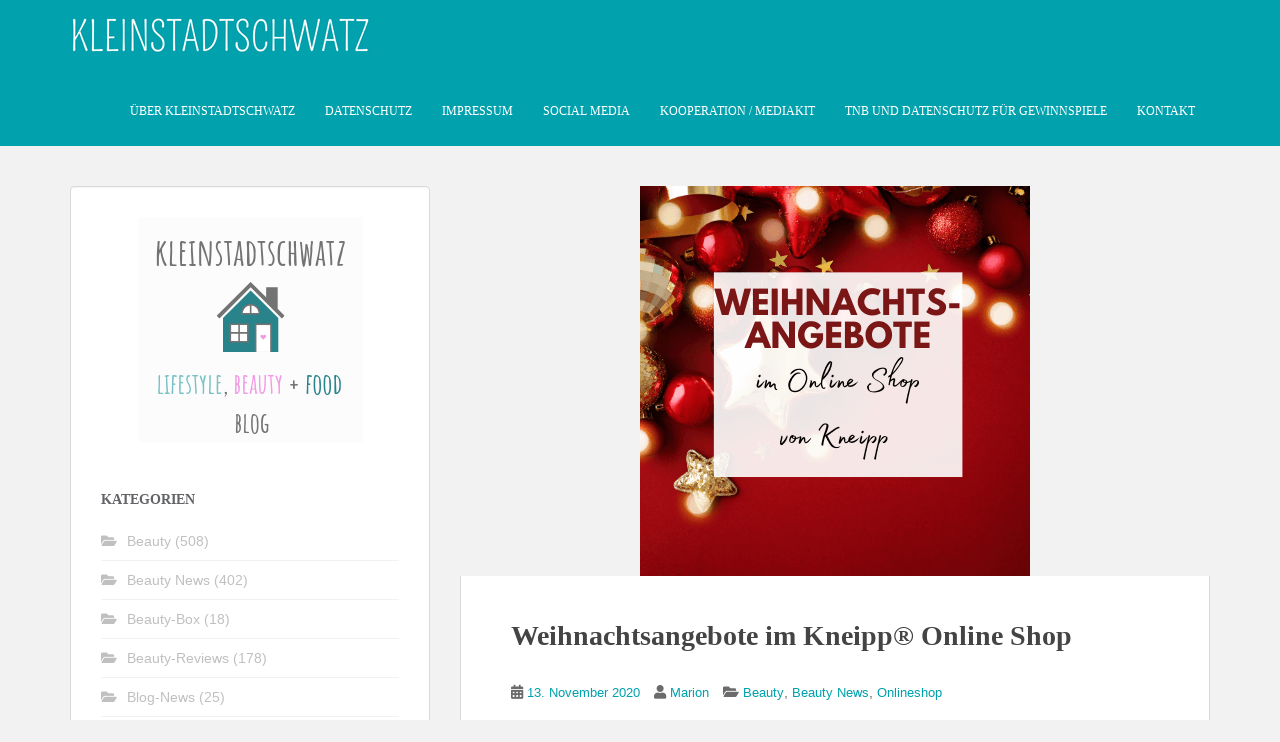

--- FILE ---
content_type: text/html; charset=UTF-8
request_url: https://kleinstadtschwatz.de/2020/11/13/weihnachtsangebote-im-kneipp-online-shop/
body_size: 71061
content:
<!doctype html> <!--[if !IE]> <html class="no-js non-ie" lang="de" prefix="og: https://ogp.me/ns#"> <![endif]--> <!--[if IE 7 ]> <html class="no-js ie7" lang="de" prefix="og: https://ogp.me/ns#"> <![endif]--> <!--[if IE 8 ]> <html class="no-js ie8" lang="de" prefix="og: https://ogp.me/ns#"> <![endif]--> <!--[if IE 9 ]> <html class="no-js ie9" lang="de" prefix="og: https://ogp.me/ns#"> <![endif]--> <!--[if gt IE 9]>--> <html class="no-js" lang="de" prefix="og: https://ogp.me/ns#"> <!--<![endif]--> <head><link rel="stylesheet" href="https://kleinstadtschwatz.de/wp-content/cache/borlabs_cache/1/css/b5939e85fbab6d79dc54cd02475fd9e46bbbed72_https.css" type="text/css" media="all"> <meta charset="UTF-8"> <meta name="viewport" content="width=device-width, initial-scale=1"> <meta name="theme-color" content="#01a1ad"> <link rel="profile" href="http://gmpg.org/xfn/11"> <meta property="og:title" content="Weihnachtsangebote im Kneipp® Online Shop"/> <meta property="og:description" content="Werbung - Der Online Shop von Kneipp® gewährt euch bis zu 21% Rabatt auf die Weihnachtsangebote.Gültig vom 13.11.2020 bis 01.01.2021 und nur solange der Vor"/> <meta property="og:url" content="/2020/11/13/weihnachtsangebote-im-kneipp-online-shop/"/> <meta property="og:image" content="https://kleinstadtschwatz.de/wp-content/uploads/2020/11/Weihnachtsangebote-Beitragsbild.png"/> <meta property="og:image:width" content="390" /> <meta property="og:image:height" content="390" /> <meta property="og:image:type" content="image/png" /> <meta property="og:type" content="article"/> <meta property="og:article:published_time" content="2020-11-13 11:47:56"/> <meta property="og:article:modified_time" content="2020-11-13 11:47:58"/> <meta property="og:article:tag" content="Kneipp®Shop"/> <meta property="og:article:tag" content="online-shop"/> <meta property="og:article:tag" content="produkttipp"/> <meta property="og:article:tag" content="rabattaktion"/> <meta property="og:article:tag" content="weihnachtsangebote"/> <meta property="og:article:tag" content="weihnachtsgeschenke"/> <meta name="twitter:card" content="summary"> <meta name="twitter:title" content="Weihnachtsangebote im Kneipp® Online Shop"/> <meta name="twitter:description" content="Werbung - Der Online Shop von Kneipp® gewährt euch bis zu 21% Rabatt auf die Weihnachtsangebote. Gültig vom 13.11.2020 bis 01.01.2021 und nur solange der Vor"/> <meta name="twitter:image" content="https://kleinstadtschwatz.de/wp-content/uploads/2020/11/Weihnachtsangebote-Beitragsbild.png"/> <meta name="author" content="Marion"/> <title>Weihnachtsangebote im Kneipp® Online Shop | Kleinstadtschwatz</title> <meta name="description" content="Anzeige - Jetzt die Weihnachtsangebote im Kneipp Online Shop entdecken und kräftig sparen. Zusätzlich gibt es auch noch einen Rabattcode, es lohnt sich ..."/> <meta name="robots" content="follow, index, max-snippet:-1, max-video-preview:-1, max-image-preview:large"/> <link rel="canonical" href="https://kleinstadtschwatz.de/2020/11/13/weihnachtsangebote-im-kneipp-online-shop/" /> <meta property="og:locale" content="de_DE" /> <meta property="og:type" content="article" /> <meta property="og:title" content="Weihnachtsangebote im Kneipp® Online Shop | Kleinstadtschwatz" /> <meta property="og:description" content="Anzeige - Jetzt die Weihnachtsangebote im Kneipp Online Shop entdecken und kräftig sparen. Zusätzlich gibt es auch noch einen Rabattcode, es lohnt sich ..." /> <meta property="og:url" content="https://kleinstadtschwatz.de/2020/11/13/weihnachtsangebote-im-kneipp-online-shop/" /> <meta property="og:site_name" content="Kleinstadtschwatz" /> <meta property="article:publisher" content="https://www.facebook.com/kleinstadtschwatz.de/" /> <meta property="article:author" content="https://www.facebook.com/kleinstadtschwatz.de/" /> <meta property="article:tag" content="Kneipp®Shop" /> <meta property="article:tag" content="online-shop" /> <meta property="article:tag" content="produkttipp" /> <meta property="article:tag" content="rabattaktion" /> <meta property="article:tag" content="weihnachtsangebote" /> <meta property="article:tag" content="weihnachtsgeschenke" /> <meta property="article:section" content="Beauty" /> <meta property="og:updated_time" content="2020-11-13T11:47:58+01:00" /> <meta property="fb:app_id" content="1526200624346741" /> <meta property="og:image" content="https://kleinstadtschwatz.de/wp-content/uploads/2020/11/Weihnachtsangebote-Beitragsbild.png" /> <meta property="og:image:secure_url" content="https://kleinstadtschwatz.de/wp-content/uploads/2020/11/Weihnachtsangebote-Beitragsbild.png" /> <meta property="og:image:width" content="390" /> <meta property="og:image:height" content="390" /> <meta property="og:image:alt" content="Weihnachtsangebote" /> <meta property="og:image:type" content="image/png" /> <meta property="article:published_time" content="2020-11-13T11:47:56+01:00" /> <meta property="article:modified_time" content="2020-11-13T11:47:58+01:00" /> <meta name="twitter:card" content="summary_large_image" /> <meta name="twitter:title" content="Weihnachtsangebote im Kneipp® Online Shop | Kleinstadtschwatz" /> <meta name="twitter:description" content="Anzeige - Jetzt die Weihnachtsangebote im Kneipp Online Shop entdecken und kräftig sparen. Zusätzlich gibt es auch noch einen Rabattcode, es lohnt sich ..." /> <meta name="twitter:site" content="@mimulus66" /> <meta name="twitter:creator" content="@mimulus66" /> <meta name="twitter:image" content="https://kleinstadtschwatz.de/wp-content/uploads/2020/11/Weihnachtsangebote-Beitragsbild.png" /> <meta name="twitter:label1" content="Verfasst von" /> <meta name="twitter:data1" content="Marion" /> <meta name="twitter:label2" content="Lesedauer" /> <meta name="twitter:data2" content="Weniger als eine Minute" /> <script type="application/ld+json" class="rank-math-schema">{"@context":"https://schema.org","@graph":[{"@type":"Organization","@id":"https://kleinstadtschwatz.de/#organization","name":"Blog Kleinstadtschwatz","url":"https://kleinstadtschwatz.de","sameAs":["https://www.facebook.com/kleinstadtschwatz.de/","https://twitter.com/mimulus66"],"logo":{"@type":"ImageObject","@id":"https://kleinstadtschwatz.de/#logo","url":"https://kleinstadtschwatz.de/wp-content/uploads/2019/01/kleinstadtschwatz-Neues-Logo-2019.png","contentUrl":"https://kleinstadtschwatz.de/wp-content/uploads/2019/01/kleinstadtschwatz-Neues-Logo-2019.png","caption":"Blog Kleinstadtschwatz","inLanguage":"de","width":"225","height":"225"}},{"@type":"WebSite","@id":"https://kleinstadtschwatz.de/#website","url":"https://kleinstadtschwatz.de","name":"Blog Kleinstadtschwatz","publisher":{"@id":"https://kleinstadtschwatz.de/#organization"},"inLanguage":"de"},{"@type":"ImageObject","@id":"https://kleinstadtschwatz.de/wp-content/uploads/2020/11/Weihnachtsangebote-Beitragsbild.png","url":"https://kleinstadtschwatz.de/wp-content/uploads/2020/11/Weihnachtsangebote-Beitragsbild.png","width":"390","height":"390","inLanguage":"de"},{"@type":"WebPage","@id":"https://kleinstadtschwatz.de/2020/11/13/weihnachtsangebote-im-kneipp-online-shop/#webpage","url":"https://kleinstadtschwatz.de/2020/11/13/weihnachtsangebote-im-kneipp-online-shop/","name":"Weihnachtsangebote im Kneipp\u00ae Online Shop | Kleinstadtschwatz","datePublished":"2020-11-13T11:47:56+01:00","dateModified":"2020-11-13T11:47:58+01:00","isPartOf":{"@id":"https://kleinstadtschwatz.de/#website"},"primaryImageOfPage":{"@id":"https://kleinstadtschwatz.de/wp-content/uploads/2020/11/Weihnachtsangebote-Beitragsbild.png"},"inLanguage":"de"},{"@type":"BlogPosting","headline":"Weihnachtsangebote im Kneipp\u00ae Online Shop | Kleinstadtschwatz","datePublished":"2020-11-13T11:47:56+01:00","dateModified":"2020-11-13T11:47:58+01:00","author":{"@type":"Person","name":"Marion"},"description":"Anzeige - Rabattaktion von Kneipp f\u00fcr sch\u00f6ne Sommerhaut. Es gibt viele tolle Produkte zu entdecken - Pflegeduschen, Tuchmasken, Lippenpflege...","name":"Weihnachtsangebote im Kneipp\u00ae Online Shop | Kleinstadtschwatz","@id":"https://kleinstadtschwatz.de/2020/11/13/weihnachtsangebote-im-kneipp-online-shop/#schema-147950","isPartOf":{"@id":"https://kleinstadtschwatz.de/2020/11/13/weihnachtsangebote-im-kneipp-online-shop/#webpage"},"publisher":{"@id":"https://kleinstadtschwatz.de/#organization"},"image":{"@id":"https://kleinstadtschwatz.de/wp-content/uploads/2020/11/Weihnachtsangebote-Beitragsbild.png"},"inLanguage":"de","mainEntityOfPage":{"@id":"https://kleinstadtschwatz.de/2020/11/13/weihnachtsangebote-im-kneipp-online-shop/#webpage"}}]}</script> <link rel='dns-prefetch' href='//fonts.googleapis.com' /> <link rel="alternate" type="application/rss+xml" title="Kleinstadtschwatz &raquo; Feed" href="https://kleinstadtschwatz.de/feed/" /> <link rel="alternate" type="application/rss+xml" title="Kleinstadtschwatz &raquo; Kommentar-Feed" href="https://kleinstadtschwatz.de/comments/feed/" /> <link rel="alternate" type="application/rss+xml" title="Kleinstadtschwatz &raquo; Weihnachtsangebote im Kneipp® Online Shop-Kommentar-Feed" href="https://kleinstadtschwatz.de/2020/11/13/weihnachtsangebote-im-kneipp-online-shop/feed/" /> <link rel="alternate" title="oEmbed (JSON)" type="application/json+oembed" href="https://kleinstadtschwatz.de/wp-json/oembed/1.0/embed?url=https%3A%2F%2Fkleinstadtschwatz.de%2F2020%2F11%2F13%2Fweihnachtsangebote-im-kneipp-online-shop%2F" /> <link rel="alternate" title="oEmbed (XML)" type="text/xml+oembed" href="https://kleinstadtschwatz.de/wp-json/oembed/1.0/embed?url=https%3A%2F%2Fkleinstadtschwatz.de%2F2020%2F11%2F13%2Fweihnachtsangebote-im-kneipp-online-shop%2F&#038;format=xml" />                   <link rel="https://api.w.org/" href="https://kleinstadtschwatz.de/wp-json/" /><link rel="alternate" title="JSON" type="application/json" href="https://kleinstadtschwatz.de/wp-json/wp/v2/posts/76418" /><link rel="EditURI" type="application/rsd+xml" title="RSD" href="https://kleinstadtschwatz.de/xmlrpc.php?rsd" /> <link rel='shortlink' href='https://kleinstadtschwatz.de/?p=76418' />    <meta name="p:domain_verify" content="fbd169afcd5c340e88ca3f51905141f0"/> <meta name="referrer" content="same-origin"> <meta name="facebook-domain-verification" content="m42eqsgmk0hapsxcygc33qv6r9tdw2" /><link rel="icon" href="https://kleinstadtschwatz.de/wp-content/uploads/2019/01/kleinstadtschwatz-Neues-Logo-2019.png" sizes="32x32" /> <link rel="icon" href="https://kleinstadtschwatz.de/wp-content/uploads/2019/01/kleinstadtschwatz-Neues-Logo-2019.png" sizes="192x192" /> <link rel="apple-touch-icon" href="https://kleinstadtschwatz.de/wp-content/uploads/2019/01/kleinstadtschwatz-Neues-Logo-2019.png" /> <meta name="msapplication-TileImage" content="https://kleinstadtschwatz.de/wp-content/uploads/2019/01/kleinstadtschwatz-Neues-Logo-2019.png" />  </head> <body class="wp-singular post-template-default single single-post postid-76418 single-format-standard wp-theme-sparkling wp-child-theme-sparkling-child"> <a class="sr-only sr-only-focusable" href="#content">Skip to main content</a> <div id="page" class="hfeed site"> <header id="masthead" class="site-header" role="banner"> <nav class="navbar navbar-default navbar-fixed-top" role="navigation"> <div class="container"> <div class="row"> <div class="site-navigation-inner col-sm-12"> <div class="navbar-header"> <div id="logo"> <a href="https://kleinstadtschwatz.de/"><img src="https://kleinstadtschwatz.de/wp-content/uploads/2023/01/KLEINSTADTSCHWATZ-2.png" height="76" width="300" alt="Kleinstadtschwatz"/></a> </div> <button type="button" class="btn navbar-toggle" data-toggle="collapse" data-target=".navbar-ex1-collapse"> <span class="sr-only">Toggle navigation</span> <span class="icon-bar"></span> <span class="icon-bar"></span> <span class="icon-bar"></span> </button> </div> <div class="collapse navbar-collapse navbar-ex1-collapse"><ul id="menu-hauptmenue-links" class="nav navbar-nav"><li id="menu-item-3428" class="menu-item menu-item-type-post_type menu-item-object-page menu-item-3428"><a href="https://kleinstadtschwatz.de/ueber-kleinstadtschwatz/">Über Kleinstadtschwatz</a></li> <li id="menu-item-3433" class="menu-item menu-item-type-post_type menu-item-object-page menu-item-privacy-policy menu-item-3433"><a href="https://kleinstadtschwatz.de/datenschutz-2/">Datenschutz</a></li> <li id="menu-item-3434" class="menu-item menu-item-type-post_type menu-item-object-page menu-item-3434"><a href="https://kleinstadtschwatz.de/impressum/">Impressum</a></li> <li id="menu-item-93868" class="menu-item menu-item-type-post_type menu-item-object-page menu-item-93868"><a href="https://kleinstadtschwatz.de/social-media/">Social Media</a></li> <li id="menu-item-3427" class="menu-item menu-item-type-post_type menu-item-object-page menu-item-3427"><a href="https://kleinstadtschwatz.de/media/">Kooperation / Mediakit</a></li> <li id="menu-item-3429" class="menu-item menu-item-type-post_type menu-item-object-page menu-item-3429"><a href="https://kleinstadtschwatz.de/tnb-fuer-gewinnspiele/">TNB und Datenschutz für Gewinnspiele</a></li> <li id="menu-item-10106" class="menu-item menu-item-type-post_type menu-item-object-page menu-item-10106"><a href="https://kleinstadtschwatz.de/kontakt/">Kontakt</a></li> </ul></div> </div> </div> </div> </nav> </header> <div id="content" class="site-content"> <div class="top-section"> </div> <div class="container main-content-area"> <div class="row side-pull-right"> <div class="main-content-inner col-sm-12 col-md-8"> <div id="primary" class="content-area"> <main id="main" class="site-main" role="main"> <article id="post-76418" class="post-76418 post type-post status-publish format-standard has-post-thumbnail hentry category-beauty category-beauty-news category-onlineshop tag-kneippshop tag-online-shop tag-produkttipp tag-rabattaktion tag-weihnachtsangebote tag-weihnachtsgeschenke"> <img width="390" height="390" src="https://kleinstadtschwatz.de/wp-content/uploads/2020/11/Weihnachtsangebote-Beitragsbild.png" class="single-featured wp-post-image" alt="" decoding="async" fetchpriority="high" srcset="https://kleinstadtschwatz.de/wp-content/uploads/2020/11/Weihnachtsangebote-Beitragsbild.png 390w, https://kleinstadtschwatz.de/wp-content/uploads/2020/11/Weihnachtsangebote-Beitragsbild-300x300.png 300w, https://kleinstadtschwatz.de/wp-content/uploads/2020/11/Weihnachtsangebote-Beitragsbild-150x150.png 150w" sizes="(max-width: 390px) 100vw, 390px" /> <div class="post-inner-content"> <header class="entry-header page-header"> <h1 class="entry-title ">Weihnachtsangebote im Kneipp® Online Shop</h1> <div class="entry-meta"> <span class="posted-on"><i class="fa fa-calendar-alt"></i> <a href="https://kleinstadtschwatz.de/2020/11/13/weihnachtsangebote-im-kneipp-online-shop/" rel="bookmark"><time class="entry-date published" datetime="2020-11-13T11:47:56+01:00">13. November 2020</time><time class="updated" datetime="2020-11-13T11:47:58+01:00">13. November 2020</time></a></span><span class="byline"> <i class="fa fa-user"></i> <span class="author vcard"><a class="url fn n" href="https://kleinstadtschwatz.de/author/mimulus66/">Marion</a></span></span> <span class="cat-links"><i class="fa fa-folder-open"></i> <a href="https://kleinstadtschwatz.de/category/beauty/" rel="category tag">Beauty</a>, <a href="https://kleinstadtschwatz.de/category/beauty/beauty-news/" rel="category tag">Beauty News</a>, <a href="https://kleinstadtschwatz.de/category/lifestyle/onlineshop/" rel="category tag">Onlineshop</a> </span> </div> </header> <div class="entry-content"> <p style="text-align: left;"><em>Werbung </em>&#8211; Der Online Shop von Kneipp® gewährt euch bis zu 21% Rabatt auf die Weihnachtsangebote.</p> <p>Gültig vom 13.11.2020 bis 01.01.2021 und nur solange der Vorrat reicht. Es ist kein Gutscheincode notwendig.</p> <p><strong>Zusätzlich</strong> erhaltet ihr <strong>10% Rabatt</strong> auf alle Produkte (auch auf bereits reduzierte Produkte) mit dem Gutscheincode <strong>XMAS-2020</strong></p> <p>Auch hier ist die Laufzeit bis zum 01.01.2021 und so lange der Vorrat reicht.<br data-rich-text-line-break="true">Der Rabattcode ist gültig ab einem Bestellwert von 30 €.</p> <p>Eine Barauszahlung oder Kombination mit anderen Aktionen ist nicht möglich. Nicht einlösbar beim Kauf von Geschenkgutscheinen.</p> <p style="text-align: center;"><a href="https://track.webgains.com/click.html?wgcampaignid=1415535&amp;wgprogramid=275445&amp;wgtarget=https://www.kneipp.com/de_de/produkte/angebote/weihnachten" rel="nofollow noopener" target="_blank">Weihnachtsangebote im Kneipp® Online Shop (*)</a></p> <p style="text-align: center;">Ich wünsche euch viel Spaß beim stöbern und shoppen, habt&#8217;s fein ihr Lieben ♥</p> <hr class="wp-block-separator"/> <p> <em>*Affiliate-Link&nbsp; &#8211; Sollte ein Kauf über diesen Link durchgeführt werden, erhalte ich dafür eine kleine Provision. Der Kaufpreis bleibt natürlich unverändert und es entstehen für euch dadurch keine zusätzlichen Kosten. Für mich ist dies hilfreich, denn dadurch können die Kosten des Blog etwas aufgefangen werden.</em> </p> <hr class="wp-block-separator"/> <div style="height:32px" aria-hidden="true" class="wp-block-spacer"></div> <div class="shariff shariff-align-flex-start shariff-widget-align-flex-start"><ul class="shariff-buttons theme-round orientation-horizontal buttonsize-medium"><li class="shariff-button twitter shariff-nocustomcolor" style="background-color:#595959"><a href="https://twitter.com/share?url=https%3A%2F%2Fkleinstadtschwatz.de%2F2020%2F11%2F13%2Fweihnachtsangebote-im-kneipp-online-shop%2F&text=Weihnachtsangebote%20im%20Kneipp%C2%AE%20Online%20Shop&via=mimulus66" title="Bei X teilen" aria-label="Bei X teilen" role="button" rel="noopener nofollow" class="shariff-link" style="; background-color:#000; color:#fff" target="_blank"><span class="shariff-icon" style=""><svg width="32px" height="20px" xmlns="http://www.w3.org/2000/svg" viewBox="0 0 24 24"><path fill="#000" d="M14.258 10.152L23.176 0h-2.113l-7.747 8.813L7.133 0H0l9.352 13.328L0 23.973h2.113l8.176-9.309 6.531 9.309h7.133zm-2.895 3.293l-.949-1.328L2.875 1.56h3.246l6.086 8.523.945 1.328 7.91 11.078h-3.246zm0 0"/></svg></span></a></li><li class="shariff-button facebook shariff-nocustomcolor" style="background-color:#4273c8"><a href="https://www.facebook.com/sharer/sharer.php?u=https%3A%2F%2Fkleinstadtschwatz.de%2F2020%2F11%2F13%2Fweihnachtsangebote-im-kneipp-online-shop%2F" title="Bei Facebook teilen" aria-label="Bei Facebook teilen" role="button" rel="nofollow" class="shariff-link" style="; background-color:#3b5998; color:#fff" target="_blank"><span class="shariff-icon" style=""><svg width="32px" height="20px" xmlns="http://www.w3.org/2000/svg" viewBox="0 0 18 32"><path fill="#3b5998" d="M17.1 0.2v4.7h-2.8q-1.5 0-2.1 0.6t-0.5 1.9v3.4h5.2l-0.7 5.3h-4.5v13.6h-5.5v-13.6h-4.5v-5.3h4.5v-3.9q0-3.3 1.9-5.2t5-1.8q2.6 0 4.1 0.2z"/></svg></span></a></li><li class="shariff-button pinterest shariff-nocustomcolor" style="background-color:#e70f18"><a href="https://www.pinterest.com/pin/create/link/?url=https%3A%2F%2Fkleinstadtschwatz.de%2F2020%2F11%2F13%2Fweihnachtsangebote-im-kneipp-online-shop%2F&media=https%3A%2F%2Fkleinstadtschwatz.de%2Fwp-content%2Fuploads%2F2020%2F11%2FWeihnachtsangebote-Beitragsbild.png&description=Weihnachtsangebote%20im%20Kneipp%C2%AE%20Online%20Shop" title="Bei Pinterest pinnen" aria-label="Bei Pinterest pinnen" role="button" rel="noopener nofollow" class="shariff-link" style="; background-color:#cb2027; color:#fff" target="_blank"><span class="shariff-icon" style=""><svg width="32px" height="20px" xmlns="http://www.w3.org/2000/svg" viewBox="0 0 27 32"><path fill="#cb2027" d="M27.4 16q0 3.7-1.8 6.9t-5 5-6.9 1.9q-2 0-3.9-0.6 1.1-1.7 1.4-2.9 0.2-0.6 1-3.8 0.4 0.7 1.3 1.2t2 0.5q2.1 0 3.8-1.2t2.7-3.4 0.9-4.8q0-2-1.1-3.8t-3.1-2.9-4.5-1.2q-1.9 0-3.5 0.5t-2.8 1.4-2 2-1.2 2.3-0.4 2.4q0 1.9 0.7 3.3t2.1 2q0.5 0.2 0.7-0.4 0-0.1 0.1-0.5t0.2-0.5q0.1-0.4-0.2-0.8-0.9-1.1-0.9-2.7 0-2.7 1.9-4.6t4.9-2q2.7 0 4.2 1.5t1.5 3.8q0 3-1.2 5.2t-3.1 2.1q-1.1 0-1.7-0.8t-0.4-1.9q0.1-0.6 0.5-1.7t0.5-1.8 0.2-1.4q0-0.9-0.5-1.5t-1.4-0.6q-1.1 0-1.9 1t-0.8 2.6q0 1.3 0.4 2.2l-1.8 7.5q-0.3 1.2-0.2 3.2-3.7-1.6-6-5t-2.3-7.6q0-3.7 1.9-6.9t5-5 6.9-1.9 6.9 1.9 5 5 1.8 6.9z"/></svg></span></a></li><li class="shariff-button flipboard shariff-nocustomcolor" style="background-color:#373737"><a href="https://share.flipboard.com/bookmarklet/popout?v=2&title=Weihnachtsangebote%20im%20Kneipp%C2%AE%20Online%20Shop&url=https%3A%2F%2Fkleinstadtschwatz.de%2F2020%2F11%2F13%2Fweihnachtsangebote-im-kneipp-online-shop%2F" title="Bei Flipboard teilen" aria-label="Bei Flipboard teilen" role="button" rel="noopener nofollow" class="shariff-link" style="; background-color:#f52828; color:#fff" target="_blank"><span class="shariff-icon" style=""><svg width="24px" height="24px" xmlns="http://www.w3.org/2000/svg" viewBox="0 0 24 24"><path fill="#f52828" d="M0 0h8v24H0V0zm9 9h7v7H9V9zm0-9h15v8H9V0z"/></svg></span></a></li><li class="shariff-button linkedin shariff-nocustomcolor" style="background-color:#1488bf"><a href="https://www.linkedin.com/sharing/share-offsite/?url=https%3A%2F%2Fkleinstadtschwatz.de%2F2020%2F11%2F13%2Fweihnachtsangebote-im-kneipp-online-shop%2F" title="Bei LinkedIn teilen" aria-label="Bei LinkedIn teilen" role="button" rel="noopener nofollow" class="shariff-link" style="; background-color:#0077b5; color:#fff" target="_blank"><span class="shariff-icon" style=""><svg width="32px" height="20px" xmlns="http://www.w3.org/2000/svg" viewBox="0 0 27 32"><path fill="#0077b5" d="M6.2 11.2v17.7h-5.9v-17.7h5.9zM6.6 5.7q0 1.3-0.9 2.2t-2.4 0.9h0q-1.5 0-2.4-0.9t-0.9-2.2 0.9-2.2 2.4-0.9 2.4 0.9 0.9 2.2zM27.4 18.7v10.1h-5.9v-9.5q0-1.9-0.7-2.9t-2.3-1.1q-1.1 0-1.9 0.6t-1.2 1.5q-0.2 0.5-0.2 1.4v9.9h-5.9q0-7.1 0-11.6t0-5.3l0-0.9h5.9v2.6h0q0.4-0.6 0.7-1t1-0.9 1.6-0.8 2-0.3q3 0 4.9 2t1.9 6z"/></svg></span></a></li><li class="shariff-button info shariff-nocustomcolor" style="background-color:#eee"><a href="http://ct.de/-2467514" title="Weitere Informationen" aria-label="Weitere Informationen" role="button" rel="noopener " class="shariff-link" style="; background-color:#fff; color:#fff" target="_blank"><span class="shariff-icon" style=""><svg width="32px" height="20px" xmlns="http://www.w3.org/2000/svg" viewBox="0 0 11 32"><path fill="#999" d="M11.4 24v2.3q0 0.5-0.3 0.8t-0.8 0.4h-9.1q-0.5 0-0.8-0.4t-0.4-0.8v-2.3q0-0.5 0.4-0.8t0.8-0.4h1.1v-6.8h-1.1q-0.5 0-0.8-0.4t-0.4-0.8v-2.3q0-0.5 0.4-0.8t0.8-0.4h6.8q0.5 0 0.8 0.4t0.4 0.8v10.3h1.1q0.5 0 0.8 0.4t0.3 0.8zM9.2 3.4v3.4q0 0.5-0.4 0.8t-0.8 0.4h-4.6q-0.4 0-0.8-0.4t-0.4-0.8v-3.4q0-0.4 0.4-0.8t0.8-0.4h4.6q0.5 0 0.8 0.4t0.4 0.8z"/></svg></span></a></li></ul></div> </div> <footer class="entry-meta"> <div class="tagcloud"> <a href="https://kleinstadtschwatz.de/tag/kneippshop/">Kneipp®Shop</a> <a href="https://kleinstadtschwatz.de/tag/online-shop/">online-shop</a> <a href="https://kleinstadtschwatz.de/tag/produkttipp/">produkttipp</a> <a href="https://kleinstadtschwatz.de/tag/rabattaktion/">rabattaktion</a> <a href="https://kleinstadtschwatz.de/tag/weihnachtsangebote/">weihnachtsangebote</a> <a href="https://kleinstadtschwatz.de/tag/weihnachtsgeschenke/">weihnachtsgeschenke</a> </div> </footer> </div> <div class="post-inner-content secondary-content-box"> <div class="author-bio content-box-inner"> <div class="avatar"> </div> <div class="author-bio-content"> <h4 class="author-name"><a href="https://kleinstadtschwatz.de/author/mimulus66/">Marion</a></h4> <p class="author-description"> Kleinstadtschwatz - ein Lifestyleblog aus NRW, der über aktuelle Produkte aus den Bereichen Beauty, Food und Living berichtet, welche nicht nur Kleinstädter interessieren ... Ich heiße Marion, bin 59 Jahre alt und nehme euch gerne ein Stück auf meinem Weg durch den Produkt-Dschungel mit. Kontakt: info@kleinstadtschwatz.de </p> </div> </div> </div> </article> <div id="comments" class="comments-area"> <h2 class="comments-title"> 8 Gedanken zu &#8222;Weihnachtsangebote im Kneipp® Online Shop&#8220; </h2> <ol class="comment-list"> <li id="comment-3224" class="comment even thread-even depth-1 parent"> <article id="div-comment-3224" class="comment-body"> <footer class="comment-meta"> <div class="comment-author vcard"> <b class="fn"><a href="https://OrangeCosmetics.blogspot.de" class="url" rel="ugc external nofollow">Nancy</a></b> <span class="says">sagt:</span> </div> <div class="comment-metadata"> <a href="https://kleinstadtschwatz.de/2020/11/13/weihnachtsangebote-im-kneipp-online-shop/#comment-3224"><time datetime="2021-01-02T18:52:33+01:00">2. Januar 2021 um 18:52 Uhr</time></a> </div> </footer> <div class="comment-content"> <p>Von Kneipp habe ich eine Weihnachtsüberraschung bekommen und mich sehr darüber gefreut. Die hast Du als Kneipp VIP-Autor bestimmt auch bekommen. Dir ein Frohes Neues Jahr und bleib gesund!<br /> Liebe Grüße<br /> Nancy 🙂</p> </div> </article> <ol class="children"> <li id="comment-3227" class="comment byuser comment-author-mimulus66 bypostauthor odd alt depth-2"> <article id="div-comment-3227" class="comment-body"> <footer class="comment-meta"> <div class="comment-author vcard"> <b class="fn"><a href="https://kleinstadtschwatz.de/" class="url" rel="ugc">Marion</a></b> <span class="says">sagt:</span> </div> <div class="comment-metadata"> <a href="https://kleinstadtschwatz.de/2020/11/13/weihnachtsangebote-im-kneipp-online-shop/#comment-3227"><time datetime="2021-01-03T22:33:58+01:00">3. Januar 2021 um 22:33 Uhr</time></a> </div> </footer> <div class="comment-content"> <p>Danke Nancy, das wünsche ich dir auch. Die Weihnachtsüberraschung habe ich auch erhalten und fand diese sehr schön ausgesucht vom Kneipp Team. Liebe Grüße Marion</p> </div> </article> </li> </ol> </li> <li id="comment-3129" class="comment even thread-odd thread-alt depth-1 parent"> <article id="div-comment-3129" class="comment-body"> <footer class="comment-meta"> <div class="comment-author vcard"> <b class="fn">Sabine</b> <span class="says">sagt:</span> </div> <div class="comment-metadata"> <a href="https://kleinstadtschwatz.de/2020/11/13/weihnachtsangebote-im-kneipp-online-shop/#comment-3129"><time datetime="2020-11-20T08:54:34+01:00">20. November 2020 um 8:54 Uhr</time></a> </div> </footer> <div class="comment-content"> <p>Liebe Marion, das lohnt sich aber, da kann man kräftig sparen. Vielen Dank und ein schönes Wochenende wünscht dir Sabine</p> </div> </article> <ol class="children"> <li id="comment-3137" class="comment byuser comment-author-mimulus66 bypostauthor odd alt depth-2"> <article id="div-comment-3137" class="comment-body"> <footer class="comment-meta"> <div class="comment-author vcard"> <b class="fn"><a href="https://kleinstadtschwatz.de/" class="url" rel="ugc">Marion</a></b> <span class="says">sagt:</span> </div> <div class="comment-metadata"> <a href="https://kleinstadtschwatz.de/2020/11/13/weihnachtsangebote-im-kneipp-online-shop/#comment-3137"><time datetime="2020-11-20T09:22:09+01:00">20. November 2020 um 9:22 Uhr</time></a> </div> </footer> <div class="comment-content"> <p>Das wünsche ich dir auch liebe Sabine. Liebe Grüße Marion</p> </div> </article> </li> </ol> </li> <li id="comment-3122" class="comment even thread-even depth-1 parent"> <article id="div-comment-3122" class="comment-body"> <footer class="comment-meta"> <div class="comment-author vcard"> <b class="fn">Jessi</b> <span class="says">sagt:</span> </div> <div class="comment-metadata"> <a href="https://kleinstadtschwatz.de/2020/11/13/weihnachtsangebote-im-kneipp-online-shop/#comment-3122"><time datetime="2020-11-20T08:40:57+01:00">20. November 2020 um 8:40 Uhr</time></a> </div> </footer> <div class="comment-content"> <p>Danke für den Tipp, dort werde ich doch gleich vorbei schauen. LG Jessi</p> </div> </article> <ol class="children"> <li id="comment-3130" class="comment byuser comment-author-mimulus66 bypostauthor odd alt depth-2"> <article id="div-comment-3130" class="comment-body"> <footer class="comment-meta"> <div class="comment-author vcard"> <b class="fn"><a href="https://kleinstadtschwatz.de/" class="url" rel="ugc">Marion</a></b> <span class="says">sagt:</span> </div> <div class="comment-metadata"> <a href="https://kleinstadtschwatz.de/2020/11/13/weihnachtsangebote-im-kneipp-online-shop/#comment-3130"><time datetime="2020-11-20T09:12:42+01:00">20. November 2020 um 9:12 Uhr</time></a> </div> </footer> <div class="comment-content"> <p>Gerne liebe Jessi, viel Spaß beim stöbern. Liebe Grüße Marion</p> </div> </article> </li> </ol> </li> <li id="comment-3111" class="comment even thread-odd thread-alt depth-1 parent"> <article id="div-comment-3111" class="comment-body"> <footer class="comment-meta"> <div class="comment-author vcard"> <b class="fn"><a href="https://www.absolutehrlich.blogspot.de" class="url" rel="ugc external nofollow">Romy</a></b> <span class="says">sagt:</span> </div> <div class="comment-metadata"> <a href="https://kleinstadtschwatz.de/2020/11/13/weihnachtsangebote-im-kneipp-online-shop/#comment-3111"><time datetime="2020-11-13T20:18:40+01:00">13. November 2020 um 20:18 Uhr</time></a> </div> </footer> <div class="comment-content"> <p>Da schaue ich mich doch gleich mal um. LG ROmy</p> </div> </article> <ol class="children"> <li id="comment-3112" class="comment byuser comment-author-mimulus66 bypostauthor odd alt depth-2"> <article id="div-comment-3112" class="comment-body"> <footer class="comment-meta"> <div class="comment-author vcard"> <b class="fn"><a href="https://kleinstadtschwatz.de/" class="url" rel="ugc">Marion</a></b> <span class="says">sagt:</span> </div> <div class="comment-metadata"> <a href="https://kleinstadtschwatz.de/2020/11/13/weihnachtsangebote-im-kneipp-online-shop/#comment-3112"><time datetime="2020-11-14T12:06:41+01:00">14. November 2020 um 12:06 Uhr</time></a> </div> </footer> <div class="comment-content"> <p>Das freut mich Romy, du wirst bestimmt fündig. Liebe Grüße Marion</p> </div> </article> </li> </ol> </li> </ol> <p class="no-comments">Kommentare sind geschlossen.</p> </div> <nav class="navigation post-navigation" aria-label="Beiträge"> <h2 class="screen-reader-text">Beitragsnavigation</h2> <div class="nav-links"><div class="nav-previous"><a href="https://kleinstadtschwatz.de/2020/11/12/planet-spa-radiance-ritual-von-avon/" rel="prev"><i class="fa fa-chevron-left"></i> <span class="post-title">Planet Spa Radiance Ritual von Avon</span></a></div><div class="nav-next"><a href="https://kleinstadtschwatz.de/2020/11/17/nivea-rosenblute/" rel="next"><span class="post-title">NIVEA Rosenblüte <i class="fa fa-chevron-right"></i></span></a></div></div> </nav> </main> </div> </div> <div id="secondary" class="widget-area col-sm-12 col-md-4" role="complementary"> <div class="well"> <aside id="block-9" class="widget widget_block widget_media_image"><div class="wp-block-image"> <figure class="aligncenter size-full"><img loading="lazy" decoding="async" width="225" height="225" src="https://kleinstadtschwatz.de/wp-content/uploads/2019/01/kleinstadtschwatz-Neues-Logo-2019.png" alt="" class="wp-image-49928"/></figure> </div></aside><aside id="categories-7" class="widget widget_categories"><h3 class="widget-title">Kategorien</h3> <ul> <li class="cat-item cat-item-362"><a href="https://kleinstadtschwatz.de/category/beauty/">Beauty</a> (508) </li> <li class="cat-item cat-item-942"><a href="https://kleinstadtschwatz.de/category/beauty/beauty-news/">Beauty News</a> (402) </li> <li class="cat-item cat-item-904"><a href="https://kleinstadtschwatz.de/category/ueberraschungs-box/beauty-box/">Beauty-Box</a> (18) </li> <li class="cat-item cat-item-1060"><a href="https://kleinstadtschwatz.de/category/beauty/beauty-reviews/">Beauty-Reviews</a> (178) </li> <li class="cat-item cat-item-1"><a href="https://kleinstadtschwatz.de/category/blog-news/">Blog-News</a> (25) </li> <li class="cat-item cat-item-900"><a href="https://kleinstadtschwatz.de/category/bloggerparade/">BloggerParade</a> (9) </li> <li class="cat-item cat-item-363"><a href="https://kleinstadtschwatz.de/category/beauty/drogerie-news/">Drogerie-News</a> (350) </li> <li class="cat-item cat-item-364"><a href="https://kleinstadtschwatz.de/category/lifestyle/garten/">Garten</a> (36) </li> <li class="cat-item cat-item-905"><a href="https://kleinstadtschwatz.de/category/ueberraschungs-box/gemuesekiste/">Gemüsekiste</a> (27) </li> <li class="cat-item cat-item-365"><a href="https://kleinstadtschwatz.de/category/lifestyle/gesundheit/">Gesundheit</a> (106) </li> <li class="cat-item cat-item-366"><a href="https://kleinstadtschwatz.de/category/gewinnspiele/">Gewinnspiele</a> (57) </li> <li class="cat-item cat-item-367"><a href="https://kleinstadtschwatz.de/category/lifestyle/haushalt/">Haushalt</a> (101) </li> <li class="cat-item cat-item-1228"><a href="https://kleinstadtschwatz.de/category/instagram/">Instagram</a> (81) </li> <li class="cat-item cat-item-368"><a href="https://kleinstadtschwatz.de/category/lifestyle/katzen/">Katzen</a> (13) </li> <li class="cat-item cat-item-369"><a href="https://kleinstadtschwatz.de/category/lifestyle/lebensmittel/">Lebensmittel</a> (120) </li> <li class="cat-item cat-item-906"><a href="https://kleinstadtschwatz.de/category/ueberraschungs-box/lebensmittel-box/">Lebensmittel-Box</a> (13) </li> <li class="cat-item cat-item-370"><a href="https://kleinstadtschwatz.de/category/lifestyle/">Lifestyle</a> (258) </li> <li class="cat-item cat-item-371"><a href="https://kleinstadtschwatz.de/category/lifestyle/onlineshop/">Onlineshop</a> (124) </li> <li class="cat-item cat-item-763"><a href="https://kleinstadtschwatz.de/category/rezepte/philips-airfryer/">Philips Airfryer</a> (6) </li> <li class="cat-item cat-item-762"><a href="https://kleinstadtschwatz.de/category/rezepte/philips-homecooker/">Philips Homecooker</a> (31) </li> <li class="cat-item cat-item-372"><a href="https://kleinstadtschwatz.de/category/rezepte/">Rezepte</a> (90) </li> <li class="cat-item cat-item-758"><a href="https://kleinstadtschwatz.de/category/blog-news/sonntags-schwatz/">Sonntags-Schwatz</a> (91) </li> <li class="cat-item cat-item-374"><a href="https://kleinstadtschwatz.de/category/tester-gesucht/">Tester gesucht</a> (22) </li> <li class="cat-item cat-item-361"><a href="https://kleinstadtschwatz.de/category/ueberraschungs-box/">Überraschungs-Box</a> (51) </li> </ul> </aside> <aside id="recent-posts-4" class="widget widget_recent_entries"> <h3 class="widget-title">Neueste Beiträge</h3> <ul> <li> <a href="https://kleinstadtschwatz.de/2026/01/13/wecare2-nachhaltige-koerperpflege/">we:care² &#8211; Nachhaltige Körperpflege</a> </li> <li> <a href="https://kleinstadtschwatz.de/2025/12/07/xmas-de-luxe-die-besten-geschenke-unter-dem-baum/">XMAS de Luxe &#8211; die besten Geschenke unter dem Baum</a> </li> <li> <a href="https://kleinstadtschwatz.de/2025/12/01/eucerin-hyaluron-filler-3x-effekt-straffendes-serum/">Eucerin® &#8211; Hyaluron-Filler + 3x Effekt Straffendes Serum</a> </li> <li> <a href="https://kleinstadtschwatz.de/2025/11/20/eat-a-rainbow-was-braucht-der-koerper-wirklich/">Eat a rainbow – Was braucht der Körper wirklich?</a> </li> <li> <a href="https://kleinstadtschwatz.de/2025/11/08/urtekram-nordic-berry/">URTEKRAM &#8211; Nordic Berry</a> </li> </ul> </aside><aside id="search-2" class="widget widget_search"><h3 class="widget-title">Suche im Blog</h3> <form role="search" method="get" class="form-search" action="https://kleinstadtschwatz.de/"> <div class="input-group"> <label class="screen-reader-text" for="s">Suche nach:</label> <input type="text" class="form-control search-query" placeholder="Suche &hellip;" value="" name="s" title="Suche nach:" /> <span class="input-group-btn"> <button type="submit" class="btn btn-default" name="submit" id="searchsubmit" value="Suchen"><span class="glyphicon glyphicon-search"></span></button> </span> </div> </form> </aside><aside id="recent-comments-4" class="widget widget_recent_comments"><h3 class="widget-title">Neueste Kommentare</h3><ul id="recentcomments"><li class="recentcomments"><span class="comment-author-link"><a href="http://www.absolutehrlich.blogspot.de" class="url" rel="ugc external nofollow">Romy</a></span> bei <a href="https://kleinstadtschwatz.de/2024/04/02/avon-today-tomorrow-always-everlasting/comment-page-1/#comment-5182">Avon Today Tomorrow Always – Everlasting</a></li><li class="recentcomments"><span class="comment-author-link"><a href="https://kleinstadtschwatz.de/" class="url" rel="ugc">Marion</a></span> bei <a href="https://kleinstadtschwatz.de/2024/04/19/mit-kneipp-gepflegt-ins-fruehjahr-starten/comment-page-1/#comment-5147">Mit Kneipp® gepflegt ins Frühjahr starten</a></li><li class="recentcomments"><span class="comment-author-link"><a href="http://www.absolutehrlich.blogspot.de" class="url" rel="ugc external nofollow">Romy</a></span> bei <a href="https://kleinstadtschwatz.de/2024/04/19/mit-kneipp-gepflegt-ins-fruehjahr-starten/comment-page-1/#comment-5142">Mit Kneipp® gepflegt ins Frühjahr starten</a></li><li class="recentcomments"><span class="comment-author-link"><a href="https://kleinstadtschwatz.de/" class="url" rel="ugc">Marion</a></span> bei <a href="https://kleinstadtschwatz.de/2024/04/19/mit-kneipp-gepflegt-ins-fruehjahr-starten/comment-page-1/#comment-5130">Mit Kneipp® gepflegt ins Frühjahr starten</a></li><li class="recentcomments"><span class="comment-author-link"><a href="https://kleinstadtschwatz.de/" class="url" rel="ugc">Marion</a></span> bei <a href="https://kleinstadtschwatz.de/2024/04/19/mit-kneipp-gepflegt-ins-fruehjahr-starten/comment-page-1/#comment-5129">Mit Kneipp® gepflegt ins Frühjahr starten</a></li></ul></aside><aside id="media_image-7" class="widget widget_media_image"><img width="604" height="561" src="https://kleinstadtschwatz.de/wp-content/uploads/2021/05/Kneipp-VIP-Autoren_Logo_ab2021_mit-Rand.jpg" class="image wp-image-77326 attachment-full size-full" alt="" style="max-width: 100%; height: auto;" decoding="async" loading="lazy" srcset="https://kleinstadtschwatz.de/wp-content/uploads/2021/05/Kneipp-VIP-Autoren_Logo_ab2021_mit-Rand.jpg 604w, https://kleinstadtschwatz.de/wp-content/uploads/2021/05/Kneipp-VIP-Autoren_Logo_ab2021_mit-Rand-300x279.jpg 300w" sizes="auto, (max-width: 604px) 100vw, 604px" /></aside><aside id="text-43" class="widget widget_text"> <div class="textwidget"><p><img loading="lazy" decoding="async" class="aligncenter size-medium wp-image-77435" src="https://kleinstadtschwatz.de/wp-content/uploads/2021/06/Gehwol-Testerclub-Logo-300x114.png" alt="" width="300" height="114" srcset="https://kleinstadtschwatz.de/wp-content/uploads/2021/06/Gehwol-Testerclub-Logo-300x114.png 300w, https://kleinstadtschwatz.de/wp-content/uploads/2021/06/Gehwol-Testerclub-Logo.png 600w" sizes="auto, (max-width: 300px) 100vw, 300px" /></p> </div> </aside><aside id="text-33" class="widget widget_text"><h3 class="widget-title">Meine Blogempfehlungen</h3> <div class="textwidget"><p><a href="https://srreview.net/" target="_blank" rel="noopener">SR-Review</a></p> <p><a href="https://absolutehrlich.blogspot.com/" target="_blank" rel="nofollow noopener">Absolut Ehrlich</a></p> <p><a href="https://sunnyside-of-life.de/" target="_blank" rel="nofollow noopener">Sunnyside of life</a></p> <p><a href="https://hausdrache.review/" target="_blank" rel="noopener">Hausdrache.Review</a></p> <p><a href="https://mariosprodukttesterwelt.com/" target="_blank" rel="nofollow noopener">Marios Produkttester Welt</a></p> <p>&nbsp;</p> </div> </aside><aside id="text-42" class="widget widget_text"><h3 class="widget-title">Online Magazine</h3> <div class="textwidget"><p><a href="https://home-and-relax.de/" target="_blank" rel="noopener">Home &amp; Relax </a></p> <p><a href="https://www.kneipp.com/de_de/kneipp-magazin/" target="_blank" rel="nofollow noopener">Das Kneipp Magazin</a></p> <p><a href="https://www.avon-blog.de/">AVON Blog</a></p> </div> </aside><aside id="media_image-8" class="widget widget_media_image"><img width="270" height="320" src="https://kleinstadtschwatz.de/wp-content/uploads/2018/05/Firefox_Screenshot_2018-05-17T12-13-45.720Z.png" class="image wp-image-11166 attachment-full size-full" alt="Screenshot der Blogstatistik vor dem Abschalten wegen der DSGVO" style="max-width: 100%; height: auto;" decoding="async" loading="lazy" /></aside><aside id="text-34" class="widget widget_text"> <div class="textwidget"><p><a href="http://www.produkttest-blogs.de/details/mimulus66/" target="_blank" rel="nofollow noopener"><img loading="lazy" decoding="async" class="aligncenter size-full wp-image-11085" src="https://kleinstadtschwatz.de/wp-content/uploads/2018/05/button.png" alt="Die besten Produkttest-Blogs" width="125" height="125" /></a></p> <p style="text-align: center;">Vielen Dank ♥</p> </div> </aside><aside id="media_image-3" class="widget widget_media_image"><img width="175" height="175" src="https://kleinstadtschwatz.de/wp-content/uploads/2018/02/r_blogger_siegel-1-420x420.jpg" class="image wp-image-9617 aligncenter attachment-175x175 size-175x175" alt="Futtertester Blogger Siegel" style="max-width: 100%; height: auto;" decoding="async" loading="lazy" srcset="https://kleinstadtschwatz.de/wp-content/uploads/2018/02/r_blogger_siegel-1-420x420.jpg 420w, https://kleinstadtschwatz.de/wp-content/uploads/2018/02/r_blogger_siegel-1-768x768.jpg 768w, https://kleinstadtschwatz.de/wp-content/uploads/2018/02/r_blogger_siegel-1.jpg 833w" sizes="auto, (max-width: 175px) 100vw, 175px" /></aside><aside id="media_image-5" class="widget widget_media_image"><img width="349" height="156" src="https://kleinstadtschwatz.de/wp-content/uploads/2017/02/TB_logos__light_horizontal.png" class="image wp-image-4832 alignnone attachment-full size-full" alt="Trusted Blogs Logo" style="max-width: 100%; height: auto;" decoding="async" loading="lazy" srcset="https://kleinstadtschwatz.de/wp-content/uploads/2017/02/TB_logos__light_horizontal.png 349w, https://kleinstadtschwatz.de/wp-content/uploads/2017/02/TB_logos__light_horizontal-200x89.png 200w, https://kleinstadtschwatz.de/wp-content/uploads/2017/02/TB_logos__light_horizontal-300x134.png 300w" sizes="auto, (max-width: 349px) 100vw, 349px" /></aside><aside id="media_image-6" class="widget widget_media_image"><a href="https://www.bloggerrelationskodex.de/"><img width="125" height="125" src="https://kleinstadtschwatz.de/wp-content/uploads/2018/02/blogger_kodex@2x-e1518452061216.png" class="image wp-image-9410 attachment-125x125 size-125x125" alt="Blogger Relation Kodex Logo" style="max-width: 100%; height: auto;" decoding="async" loading="lazy" /></a></aside><aside id="media_image-14" class="widget widget_media_image"><a href="https://blogs50plus.de/"><img width="200" height="184" src="https://kleinstadtschwatz.de/wp-content/uploads/2019/01/blogs50plus-200x185.jpg" class="image wp-image-49959 attachment-full size-full" alt="" style="max-width: 100%; height: auto;" decoding="async" loading="lazy" /></a></aside><aside id="calendar-2" class="widget widget_calendar"><div id="calendar_wrap" class="calendar_wrap"><table id="wp-calendar" class="wp-calendar-table"> <caption>November 2020</caption> <thead> <tr> <th scope="col" aria-label="Montag">M</th> <th scope="col" aria-label="Dienstag">D</th> <th scope="col" aria-label="Mittwoch">M</th> <th scope="col" aria-label="Donnerstag">D</th> <th scope="col" aria-label="Freitag">F</th> <th scope="col" aria-label="Samstag">S</th> <th scope="col" aria-label="Sonntag">S</th> </tr> </thead> <tbody> <tr> <td colspan="6" class="pad">&nbsp;</td><td>1</td> </tr> <tr> <td><a href="https://kleinstadtschwatz.de/2020/11/02/" aria-label="Beiträge veröffentlicht am 2. November 2020">2</a></td><td>3</td><td>4</td><td><a href="https://kleinstadtschwatz.de/2020/11/05/" aria-label="Beiträge veröffentlicht am 5. November 2020">5</a></td><td>6</td><td>7</td><td>8</td> </tr> <tr> <td>9</td><td><a href="https://kleinstadtschwatz.de/2020/11/10/" aria-label="Beiträge veröffentlicht am 10. November 2020">10</a></td><td>11</td><td><a href="https://kleinstadtschwatz.de/2020/11/12/" aria-label="Beiträge veröffentlicht am 12. November 2020">12</a></td><td><a href="https://kleinstadtschwatz.de/2020/11/13/" aria-label="Beiträge veröffentlicht am 13. November 2020">13</a></td><td>14</td><td>15</td> </tr> <tr> <td>16</td><td><a href="https://kleinstadtschwatz.de/2020/11/17/" aria-label="Beiträge veröffentlicht am 17. November 2020">17</a></td><td>18</td><td><a href="https://kleinstadtschwatz.de/2020/11/19/" aria-label="Beiträge veröffentlicht am 19. November 2020">19</a></td><td>20</td><td>21</td><td>22</td> </tr> <tr> <td><a href="https://kleinstadtschwatz.de/2020/11/23/" aria-label="Beiträge veröffentlicht am 23. November 2020">23</a></td><td><a href="https://kleinstadtschwatz.de/2020/11/24/" aria-label="Beiträge veröffentlicht am 24. November 2020">24</a></td><td><a href="https://kleinstadtschwatz.de/2020/11/25/" aria-label="Beiträge veröffentlicht am 25. November 2020">25</a></td><td>26</td><td>27</td><td>28</td><td>29</td> </tr> <tr> <td><a href="https://kleinstadtschwatz.de/2020/11/30/" aria-label="Beiträge veröffentlicht am 30. November 2020">30</a></td> <td class="pad" colspan="6">&nbsp;</td> </tr> </tbody> </table><nav aria-label="Vorherige und nächste Monate" class="wp-calendar-nav"> <span class="wp-calendar-nav-prev"><a href="https://kleinstadtschwatz.de/2020/10/">&laquo; Okt.</a></span> <span class="pad">&nbsp;</span> <span class="wp-calendar-nav-next"><a href="https://kleinstadtschwatz.de/2020/12/">Dez. &raquo;</a></span> </nav></div></aside><aside id="text-40" class="widget widget_text"><h3 class="widget-title">Affiliate und Partner Links</h3> <div class="textwidget"><p>(*) Sollte ein Kauf über einen dieser Links durchgeführt werden, erhalte ich dafür eine kleine Provision. Der Kaufpreis bleibt natürlich unverändert und es entstehen für euch dadurch keine zusätzlichen Kosten. Für mich ist dies hilfreich, denn dadurch können die Kosten des Blog etwas aufgefangen werden.</p> <blockquote><p><em>Als Amazon-Partner verdiene ich an qualifizierten Verkäufen.</em></p></blockquote> </div> </aside><aside id="text-38" class="widget widget_text"><h3 class="widget-title">Amazon Influencer</h3> <div class="textwidget"><p><img loading="lazy" decoding="async" class="aligncenter size-full wp-image-73868" src="https://kleinstadtschwatz.de/wp-content/uploads/2019/11/Firefox_Screenshot_2019-11-28T12-50-32.902Z.png" alt="Amazon Influencer Seite" width="523" height="380" srcset="https://kleinstadtschwatz.de/wp-content/uploads/2019/11/Firefox_Screenshot_2019-11-28T12-50-32.902Z.png 523w, https://kleinstadtschwatz.de/wp-content/uploads/2019/11/Firefox_Screenshot_2019-11-28T12-50-32.902Z-300x218.png 300w" sizes="auto, (max-width: 523px) 100vw, 523px" /></p> <p class="has-text-align-center"><a href="https://amazon.de/shop/kleinstadtschwatz"><em>Besucht meine Amazon Influencer Seite</em></a></p> </div> </aside><aside id="text-35" class="widget widget_text"><h3 class="widget-title">Folgt mir mit</h3> <div class="textwidget"><p><a href="https://www.bloglovin.com/@kleinstadtschwatz"><img loading="lazy" decoding="async" class="aligncenter size-large wp-image-10967" src="https://kleinstadtschwatz.de/wp-content/uploads/2018/05/logo_b-840x101.png" alt="Bloglovin Logo" width="420" height="50" /></a></p> </div> </aside><aside id="tag_cloud-3" class="widget widget_tag_cloud"><h3 class="widget-title">Schlagwörter</h3><div class="tagcloud"><a href="https://kleinstadtschwatz.de/tag/alterra/" class="tag-cloud-link tag-link-382 tag-link-position-1" style="font-size: 8pt;" aria-label="alterra (22 Einträge)">alterra</a> <a href="https://kleinstadtschwatz.de/tag/alverde/" class="tag-cloud-link tag-link-383 tag-link-position-2" style="font-size: 15.5pt;" aria-label="alverde (64 Einträge)">alverde</a> <a href="https://kleinstadtschwatz.de/tag/anti-aging/" class="tag-cloud-link tag-link-387 tag-link-position-3" style="font-size: 9.6666666666667pt;" aria-label="anti-aging (28 Einträge)">anti-aging</a> <a href="https://kleinstadtschwatz.de/tag/avon-cosmetics/" class="tag-cloud-link tag-link-2001 tag-link-position-4" style="font-size: 12.333333333333pt;" aria-label="AVON Cosmetics (41 Einträge)">AVON Cosmetics</a> <a href="https://kleinstadtschwatz.de/tag/balea/" class="tag-cloud-link tag-link-404 tag-link-position-5" style="font-size: 9.1666666666667pt;" aria-label="balea (26 Einträge)">balea</a> <a href="https://kleinstadtschwatz.de/tag/bio/" class="tag-cloud-link tag-link-417 tag-link-position-6" style="font-size: 16.833333333333pt;" aria-label="bio (76 Einträge)">bio</a> <a href="https://kleinstadtschwatz.de/tag/biobauernhof/" class="tag-cloud-link tag-link-796 tag-link-position-7" style="font-size: 9.5pt;" aria-label="biobauernhof (27 Einträge)">biobauernhof</a> <a href="https://kleinstadtschwatz.de/tag/biokiste/" class="tag-cloud-link tag-link-793 tag-link-position-8" style="font-size: 9.5pt;" aria-label="biokiste (27 Einträge)">biokiste</a> <a href="https://kleinstadtschwatz.de/tag/dmmarkeninsider/" class="tag-cloud-link tag-link-461 tag-link-position-9" style="font-size: 18pt;" aria-label="dmmarkeninsider (91 Einträge)">dmmarkeninsider</a> <a href="https://kleinstadtschwatz.de/tag/dsgvo/" class="tag-cloud-link tag-link-1200 tag-link-position-10" style="font-size: 9.6666666666667pt;" aria-label="DSGVO (28 Einträge)">DSGVO</a> <a href="https://kleinstadtschwatz.de/tag/facebook/" class="tag-cloud-link tag-link-479 tag-link-position-11" style="font-size: 8pt;" aria-label="facebook (22 Einträge)">facebook</a> <a href="https://kleinstadtschwatz.de/tag/gehwol-fusspflegeprodukte/" class="tag-cloud-link tag-link-1940 tag-link-position-12" style="font-size: 9.5pt;" aria-label="gehwol fusspflegeprodukte (27 Einträge)">gehwol fusspflegeprodukte</a> <a href="https://kleinstadtschwatz.de/tag/gehwol-tester/" class="tag-cloud-link tag-link-1939 tag-link-position-13" style="font-size: 9.6666666666667pt;" aria-label="gehwol Tester (28 Einträge)">gehwol Tester</a> <a href="https://kleinstadtschwatz.de/tag/gemuese-abo/" class="tag-cloud-link tag-link-795 tag-link-position-14" style="font-size: 12.333333333333pt;" aria-label="gemüse-abo (41 Einträge)">gemüse-abo</a> <a href="https://kleinstadtschwatz.de/tag/geschenkidee/" class="tag-cloud-link tag-link-1115 tag-link-position-15" style="font-size: 10.833333333333pt;" aria-label="Geschenkidee (33 Einträge)">Geschenkidee</a> <a href="https://kleinstadtschwatz.de/tag/gesichtspflege/" class="tag-cloud-link tag-link-820 tag-link-position-16" style="font-size: 14pt;" aria-label="gesichtspflege (51 Einträge)">gesichtspflege</a> <a href="https://kleinstadtschwatz.de/tag/gewinnspiel/" class="tag-cloud-link tag-link-697 tag-link-position-17" style="font-size: 18.166666666667pt;" aria-label="Gewinnspiel (92 Einträge)">Gewinnspiel</a> <a href="https://kleinstadtschwatz.de/tag/haarpflege/" class="tag-cloud-link tag-link-974 tag-link-position-18" style="font-size: 10.5pt;" aria-label="haarpflege (31 Einträge)">haarpflege</a> <a href="https://kleinstadtschwatz.de/tag/hautpflege/" class="tag-cloud-link tag-link-880 tag-link-position-19" style="font-size: 16.166666666667pt;" aria-label="hautpflege (70 Einträge)">hautpflege</a> <a href="https://kleinstadtschwatz.de/tag/instagram/" class="tag-cloud-link tag-link-531 tag-link-position-20" style="font-size: 10.5pt;" aria-label="instagram (31 Einträge)">instagram</a> <a href="https://kleinstadtschwatz.de/tag/isana/" class="tag-cloud-link tag-link-534 tag-link-position-21" style="font-size: 9.5pt;" aria-label="isana (27 Einträge)">isana</a> <a href="https://kleinstadtschwatz.de/tag/kneipp/" class="tag-cloud-link tag-link-716 tag-link-position-22" style="font-size: 19.5pt;" aria-label="Kneipp® (110 Einträge)">Kneipp®</a> <a href="https://kleinstadtschwatz.de/tag/kneipp-produktvorstellung/" class="tag-cloud-link tag-link-1684 tag-link-position-23" style="font-size: 15.833333333333pt;" aria-label="Kneipp® Produktvorstellung (67 Einträge)">Kneipp® Produktvorstellung</a> <a href="https://kleinstadtschwatz.de/tag/kneippshop/" class="tag-cloud-link tag-link-1811 tag-link-position-24" style="font-size: 14pt;" aria-label="Kneipp®Shop (52 Einträge)">Kneipp®Shop</a> <a href="https://kleinstadtschwatz.de/tag/kneipp-vip-autoren/" class="tag-cloud-link tag-link-1301 tag-link-position-25" style="font-size: 18.5pt;" aria-label="Kneipp® Vip Autoren (96 Einträge)">Kneipp® Vip Autoren</a> <a href="https://kleinstadtschwatz.de/tag/kurzreview/" class="tag-cloud-link tag-link-1797 tag-link-position-26" style="font-size: 8.3333333333333pt;" aria-label="kurzreview (23 Einträge)">kurzreview</a> <a href="https://kleinstadtschwatz.de/tag/koerperpflege/" class="tag-cloud-link tag-link-958 tag-link-position-27" style="font-size: 8.3333333333333pt;" aria-label="körperpflege (23 Einträge)">körperpflege</a> <a href="https://kleinstadtschwatz.de/tag/limitededition/" class="tag-cloud-link tag-link-556 tag-link-position-28" style="font-size: 19.333333333333pt;" aria-label="limited edition (109 Einträge)">limited edition</a> <a href="https://kleinstadtschwatz.de/tag/lippenpflege/" class="tag-cloud-link tag-link-1159 tag-link-position-29" style="font-size: 8.6666666666667pt;" aria-label="lippenpflege (24 Einträge)">lippenpflege</a> <a href="https://kleinstadtschwatz.de/tag/nachhaltigkeit/" class="tag-cloud-link tag-link-1184 tag-link-position-30" style="font-size: 8.3333333333333pt;" aria-label="nachhaltigkeit (23 Einträge)">nachhaltigkeit</a> <a href="https://kleinstadtschwatz.de/tag/naturkosmetik/" class="tag-cloud-link tag-link-589 tag-link-position-31" style="font-size: 22pt;" aria-label="naturkosmetik (158 Einträge)">naturkosmetik</a> <a href="https://kleinstadtschwatz.de/tag/neu-bei-avon/" class="tag-cloud-link tag-link-2000 tag-link-position-32" style="font-size: 11.833333333333pt;" aria-label="neu bei avon (38 Einträge)">neu bei avon</a> <a href="https://kleinstadtschwatz.de/tag/neubeirossmann/" class="tag-cloud-link tag-link-590 tag-link-position-33" style="font-size: 19.5pt;" aria-label="neu bei rossmann (111 Einträge)">neu bei rossmann</a> <a href="https://kleinstadtschwatz.de/tag/nivea/" class="tag-cloud-link tag-link-591 tag-link-position-34" style="font-size: 13.833333333333pt;" aria-label="nivea (50 Einträge)">nivea</a> <a href="https://kleinstadtschwatz.de/tag/ohne-mikroplastik/" class="tag-cloud-link tag-link-1837 tag-link-position-35" style="font-size: 8.3333333333333pt;" aria-label="ohne mikroplastik (23 Einträge)">ohne mikroplastik</a> <a href="https://kleinstadtschwatz.de/tag/online-shop/" class="tag-cloud-link tag-link-596 tag-link-position-36" style="font-size: 14pt;" aria-label="online-shop (52 Einträge)">online-shop</a> <a href="https://kleinstadtschwatz.de/tag/preview/" class="tag-cloud-link tag-link-623 tag-link-position-37" style="font-size: 9.1666666666667pt;" aria-label="preview (26 Einträge)">preview</a> <a href="https://kleinstadtschwatz.de/tag/produkttest/" class="tag-cloud-link tag-link-625 tag-link-position-38" style="font-size: 12.666666666667pt;" aria-label="produkttest (43 Einträge)">produkttest</a> <a href="https://kleinstadtschwatz.de/tag/rdelyoung/" class="tag-cloud-link tag-link-634 tag-link-position-39" style="font-size: 10pt;" aria-label="rdelyoung (29 Einträge)">rdelyoung</a> <a href="https://kleinstadtschwatz.de/tag/rezept/" class="tag-cloud-link tag-link-638 tag-link-position-40" style="font-size: 9.5pt;" aria-label="rezept (27 Einträge)">rezept</a> <a href="https://kleinstadtschwatz.de/tag/rivaldeloop/" class="tag-cloud-link tag-link-639 tag-link-position-41" style="font-size: 8.6666666666667pt;" aria-label="rival de loop (24 Einträge)">rival de loop</a> <a href="https://kleinstadtschwatz.de/tag/treaclemoon/" class="tag-cloud-link tag-link-777 tag-link-position-42" style="font-size: 9.5pt;" aria-label="treaclemoon (27 Einträge)">treaclemoon</a> <a href="https://kleinstadtschwatz.de/tag/trenditup/" class="tag-cloud-link tag-link-673 tag-link-position-43" style="font-size: 11.333333333333pt;" aria-label="trend it up (35 Einträge)">trend it up</a> <a href="https://kleinstadtschwatz.de/tag/vegan/" class="tag-cloud-link tag-link-679 tag-link-position-44" style="font-size: 16.833333333333pt;" aria-label="vegan (76 Einträge)">vegan</a> <a href="https://kleinstadtschwatz.de/tag/wochenrueckblick/" class="tag-cloud-link tag-link-775 tag-link-position-45" style="font-size: 16.333333333333pt;" aria-label="wochenrückblick (71 Einträge)">wochenrückblick</a></div> </aside><aside id="text-47" class="widget widget_text"><h3 class="widget-title">Aktuelle Angebote und Aktionen entdecken</h3> <div class="textwidget"><p><a href="https://kleinstadtschwatz.de/online-shopping-tipp-rabatte-aktionen-und-schnaeppchen/" target="_blank" rel="noopener"><img loading="lazy" decoding="async" class="aligncenter wp-image-75838 size-medium" src="https://kleinstadtschwatz.de/wp-content/uploads/2020/07/qrcode_kleinstadtschwatz.de-1-300x300.png" alt="" width="300" height="300" srcset="https://kleinstadtschwatz.de/wp-content/uploads/2020/07/qrcode_kleinstadtschwatz.de-1-300x300.png 300w, https://kleinstadtschwatz.de/wp-content/uploads/2020/07/qrcode_kleinstadtschwatz.de-1-150x150.png 150w, https://kleinstadtschwatz.de/wp-content/uploads/2020/07/qrcode_kleinstadtschwatz.de-1.png 370w" sizes="auto, (max-width: 300px) 100vw, 300px" /></a></p> </div> </aside> </div> </div> </div> </div> </div> <div id="footer-area"> <div class="container footer-inner"> <div class="row"> <div class="footer-widget-area"> <div class="col-sm-4 footer-widget" role="complementary"> <div id="text-49" class="widget widget_text"><h3 class="widgettitle">Amazon Influencer</h3> <div class="textwidget"><p><img loading="lazy" decoding="async" class="aligncenter size-full wp-image-73868" src="https://kleinstadtschwatz.de/wp-content/uploads/2019/11/Firefox_Screenshot_2019-11-28T12-50-32.902Z.png" alt="Amazon Influencer Seite" width="523" height="380" srcset="https://kleinstadtschwatz.de/wp-content/uploads/2019/11/Firefox_Screenshot_2019-11-28T12-50-32.902Z.png 523w, https://kleinstadtschwatz.de/wp-content/uploads/2019/11/Firefox_Screenshot_2019-11-28T12-50-32.902Z-300x218.png 300w" sizes="auto, (max-width: 523px) 100vw, 523px" /></p> <p class="has-text-align-center"><a href="https://amazon.de/shop/kleinstadtschwatz"><em>Besucht meine Amazon Influencer Seite</em></a></p> </div> </div> </div> <div class="col-sm-4 footer-widget" role="complementary"> <div id="text-41" class="widget widget_text"><h3 class="widgettitle">Affiliate und Partner Links</h3> <div class="textwidget"><p>(*) Sollte ein Kauf über einen dieser Links durchgeführt werden, erhalte ich dafür eine kleine Provision. Der Kaufpreis bleibt natürlich unverändert und es entstehen für euch dadurch keine zusätzlichen Kosten. Für mich ist dies hilfreich, denn dadurch können die Kosten des Blog etwas aufgefangen werden.</p> <p><em>Als Amazon-Partner verdiene ich an qualifizierten Verkäufen.</em></p> </div> </div> </div> <div class="col-sm-4 footer-widget" role="complementary"> <div id="tag_cloud-4" class="widget widget_tag_cloud"><h3 class="widgettitle">Schlagwörter</h3><div class="tagcloud"><a href="https://kleinstadtschwatz.de/tag/alterra/" class="tag-cloud-link tag-link-382 tag-link-position-1" style="font-size: 8pt;" aria-label="alterra (22 Einträge)">alterra</a> <a href="https://kleinstadtschwatz.de/tag/alverde/" class="tag-cloud-link tag-link-383 tag-link-position-2" style="font-size: 15.5pt;" aria-label="alverde (64 Einträge)">alverde</a> <a href="https://kleinstadtschwatz.de/tag/anti-aging/" class="tag-cloud-link tag-link-387 tag-link-position-3" style="font-size: 9.6666666666667pt;" aria-label="anti-aging (28 Einträge)">anti-aging</a> <a href="https://kleinstadtschwatz.de/tag/avon-cosmetics/" class="tag-cloud-link tag-link-2001 tag-link-position-4" style="font-size: 12.333333333333pt;" aria-label="AVON Cosmetics (41 Einträge)">AVON Cosmetics</a> <a href="https://kleinstadtschwatz.de/tag/balea/" class="tag-cloud-link tag-link-404 tag-link-position-5" style="font-size: 9.1666666666667pt;" aria-label="balea (26 Einträge)">balea</a> <a href="https://kleinstadtschwatz.de/tag/bio/" class="tag-cloud-link tag-link-417 tag-link-position-6" style="font-size: 16.833333333333pt;" aria-label="bio (76 Einträge)">bio</a> <a href="https://kleinstadtschwatz.de/tag/biobauernhof/" class="tag-cloud-link tag-link-796 tag-link-position-7" style="font-size: 9.5pt;" aria-label="biobauernhof (27 Einträge)">biobauernhof</a> <a href="https://kleinstadtschwatz.de/tag/biokiste/" class="tag-cloud-link tag-link-793 tag-link-position-8" style="font-size: 9.5pt;" aria-label="biokiste (27 Einträge)">biokiste</a> <a href="https://kleinstadtschwatz.de/tag/dmmarkeninsider/" class="tag-cloud-link tag-link-461 tag-link-position-9" style="font-size: 18pt;" aria-label="dmmarkeninsider (91 Einträge)">dmmarkeninsider</a> <a href="https://kleinstadtschwatz.de/tag/dsgvo/" class="tag-cloud-link tag-link-1200 tag-link-position-10" style="font-size: 9.6666666666667pt;" aria-label="DSGVO (28 Einträge)">DSGVO</a> <a href="https://kleinstadtschwatz.de/tag/facebook/" class="tag-cloud-link tag-link-479 tag-link-position-11" style="font-size: 8pt;" aria-label="facebook (22 Einträge)">facebook</a> <a href="https://kleinstadtschwatz.de/tag/gehwol-fusspflegeprodukte/" class="tag-cloud-link tag-link-1940 tag-link-position-12" style="font-size: 9.5pt;" aria-label="gehwol fusspflegeprodukte (27 Einträge)">gehwol fusspflegeprodukte</a> <a href="https://kleinstadtschwatz.de/tag/gehwol-tester/" class="tag-cloud-link tag-link-1939 tag-link-position-13" style="font-size: 9.6666666666667pt;" aria-label="gehwol Tester (28 Einträge)">gehwol Tester</a> <a href="https://kleinstadtschwatz.de/tag/gemuese-abo/" class="tag-cloud-link tag-link-795 tag-link-position-14" style="font-size: 12.333333333333pt;" aria-label="gemüse-abo (41 Einträge)">gemüse-abo</a> <a href="https://kleinstadtschwatz.de/tag/geschenkidee/" class="tag-cloud-link tag-link-1115 tag-link-position-15" style="font-size: 10.833333333333pt;" aria-label="Geschenkidee (33 Einträge)">Geschenkidee</a> <a href="https://kleinstadtschwatz.de/tag/gesichtspflege/" class="tag-cloud-link tag-link-820 tag-link-position-16" style="font-size: 14pt;" aria-label="gesichtspflege (51 Einträge)">gesichtspflege</a> <a href="https://kleinstadtschwatz.de/tag/gewinnspiel/" class="tag-cloud-link tag-link-697 tag-link-position-17" style="font-size: 18.166666666667pt;" aria-label="Gewinnspiel (92 Einträge)">Gewinnspiel</a> <a href="https://kleinstadtschwatz.de/tag/haarpflege/" class="tag-cloud-link tag-link-974 tag-link-position-18" style="font-size: 10.5pt;" aria-label="haarpflege (31 Einträge)">haarpflege</a> <a href="https://kleinstadtschwatz.de/tag/hautpflege/" class="tag-cloud-link tag-link-880 tag-link-position-19" style="font-size: 16.166666666667pt;" aria-label="hautpflege (70 Einträge)">hautpflege</a> <a href="https://kleinstadtschwatz.de/tag/instagram/" class="tag-cloud-link tag-link-531 tag-link-position-20" style="font-size: 10.5pt;" aria-label="instagram (31 Einträge)">instagram</a> <a href="https://kleinstadtschwatz.de/tag/isana/" class="tag-cloud-link tag-link-534 tag-link-position-21" style="font-size: 9.5pt;" aria-label="isana (27 Einträge)">isana</a> <a href="https://kleinstadtschwatz.de/tag/kneipp/" class="tag-cloud-link tag-link-716 tag-link-position-22" style="font-size: 19.5pt;" aria-label="Kneipp® (110 Einträge)">Kneipp®</a> <a href="https://kleinstadtschwatz.de/tag/kneipp-produktvorstellung/" class="tag-cloud-link tag-link-1684 tag-link-position-23" style="font-size: 15.833333333333pt;" aria-label="Kneipp® Produktvorstellung (67 Einträge)">Kneipp® Produktvorstellung</a> <a href="https://kleinstadtschwatz.de/tag/kneippshop/" class="tag-cloud-link tag-link-1811 tag-link-position-24" style="font-size: 14pt;" aria-label="Kneipp®Shop (52 Einträge)">Kneipp®Shop</a> <a href="https://kleinstadtschwatz.de/tag/kneipp-vip-autoren/" class="tag-cloud-link tag-link-1301 tag-link-position-25" style="font-size: 18.5pt;" aria-label="Kneipp® Vip Autoren (96 Einträge)">Kneipp® Vip Autoren</a> <a href="https://kleinstadtschwatz.de/tag/kurzreview/" class="tag-cloud-link tag-link-1797 tag-link-position-26" style="font-size: 8.3333333333333pt;" aria-label="kurzreview (23 Einträge)">kurzreview</a> <a href="https://kleinstadtschwatz.de/tag/koerperpflege/" class="tag-cloud-link tag-link-958 tag-link-position-27" style="font-size: 8.3333333333333pt;" aria-label="körperpflege (23 Einträge)">körperpflege</a> <a href="https://kleinstadtschwatz.de/tag/limitededition/" class="tag-cloud-link tag-link-556 tag-link-position-28" style="font-size: 19.333333333333pt;" aria-label="limited edition (109 Einträge)">limited edition</a> <a href="https://kleinstadtschwatz.de/tag/lippenpflege/" class="tag-cloud-link tag-link-1159 tag-link-position-29" style="font-size: 8.6666666666667pt;" aria-label="lippenpflege (24 Einträge)">lippenpflege</a> <a href="https://kleinstadtschwatz.de/tag/nachhaltigkeit/" class="tag-cloud-link tag-link-1184 tag-link-position-30" style="font-size: 8.3333333333333pt;" aria-label="nachhaltigkeit (23 Einträge)">nachhaltigkeit</a> <a href="https://kleinstadtschwatz.de/tag/naturkosmetik/" class="tag-cloud-link tag-link-589 tag-link-position-31" style="font-size: 22pt;" aria-label="naturkosmetik (158 Einträge)">naturkosmetik</a> <a href="https://kleinstadtschwatz.de/tag/neu-bei-avon/" class="tag-cloud-link tag-link-2000 tag-link-position-32" style="font-size: 11.833333333333pt;" aria-label="neu bei avon (38 Einträge)">neu bei avon</a> <a href="https://kleinstadtschwatz.de/tag/neubeirossmann/" class="tag-cloud-link tag-link-590 tag-link-position-33" style="font-size: 19.5pt;" aria-label="neu bei rossmann (111 Einträge)">neu bei rossmann</a> <a href="https://kleinstadtschwatz.de/tag/nivea/" class="tag-cloud-link tag-link-591 tag-link-position-34" style="font-size: 13.833333333333pt;" aria-label="nivea (50 Einträge)">nivea</a> <a href="https://kleinstadtschwatz.de/tag/ohne-mikroplastik/" class="tag-cloud-link tag-link-1837 tag-link-position-35" style="font-size: 8.3333333333333pt;" aria-label="ohne mikroplastik (23 Einträge)">ohne mikroplastik</a> <a href="https://kleinstadtschwatz.de/tag/online-shop/" class="tag-cloud-link tag-link-596 tag-link-position-36" style="font-size: 14pt;" aria-label="online-shop (52 Einträge)">online-shop</a> <a href="https://kleinstadtschwatz.de/tag/preview/" class="tag-cloud-link tag-link-623 tag-link-position-37" style="font-size: 9.1666666666667pt;" aria-label="preview (26 Einträge)">preview</a> <a href="https://kleinstadtschwatz.de/tag/produkttest/" class="tag-cloud-link tag-link-625 tag-link-position-38" style="font-size: 12.666666666667pt;" aria-label="produkttest (43 Einträge)">produkttest</a> <a href="https://kleinstadtschwatz.de/tag/rdelyoung/" class="tag-cloud-link tag-link-634 tag-link-position-39" style="font-size: 10pt;" aria-label="rdelyoung (29 Einträge)">rdelyoung</a> <a href="https://kleinstadtschwatz.de/tag/rezept/" class="tag-cloud-link tag-link-638 tag-link-position-40" style="font-size: 9.5pt;" aria-label="rezept (27 Einträge)">rezept</a> <a href="https://kleinstadtschwatz.de/tag/rivaldeloop/" class="tag-cloud-link tag-link-639 tag-link-position-41" style="font-size: 8.6666666666667pt;" aria-label="rival de loop (24 Einträge)">rival de loop</a> <a href="https://kleinstadtschwatz.de/tag/treaclemoon/" class="tag-cloud-link tag-link-777 tag-link-position-42" style="font-size: 9.5pt;" aria-label="treaclemoon (27 Einträge)">treaclemoon</a> <a href="https://kleinstadtschwatz.de/tag/trenditup/" class="tag-cloud-link tag-link-673 tag-link-position-43" style="font-size: 11.333333333333pt;" aria-label="trend it up (35 Einträge)">trend it up</a> <a href="https://kleinstadtschwatz.de/tag/vegan/" class="tag-cloud-link tag-link-679 tag-link-position-44" style="font-size: 16.833333333333pt;" aria-label="vegan (76 Einträge)">vegan</a> <a href="https://kleinstadtschwatz.de/tag/wochenrueckblick/" class="tag-cloud-link tag-link-775 tag-link-position-45" style="font-size: 16.333333333333pt;" aria-label="wochenrückblick (71 Einträge)">wochenrückblick</a></div> </div> </div> </div> </div> </div> <footer id="colophon" class="site-footer" role="contentinfo"> <div class="site-info container"> <div class="row"> <nav role="navigation" class="col-md-6"> <ul id="menu-hauptmenue-links-1" class="nav footer-nav clearfix"><li class="menu-item menu-item-type-post_type menu-item-object-page menu-item-3428"><a href="https://kleinstadtschwatz.de/ueber-kleinstadtschwatz/">Über Kleinstadtschwatz</a></li> <li class="menu-item menu-item-type-post_type menu-item-object-page menu-item-privacy-policy menu-item-3433"><a rel="privacy-policy" href="https://kleinstadtschwatz.de/datenschutz-2/">Datenschutz</a></li> <li class="menu-item menu-item-type-post_type menu-item-object-page menu-item-3434"><a href="https://kleinstadtschwatz.de/impressum/">Impressum</a></li> <li class="menu-item menu-item-type-post_type menu-item-object-page menu-item-93868"><a href="https://kleinstadtschwatz.de/social-media/">Social Media</a></li> <li class="menu-item menu-item-type-post_type menu-item-object-page menu-item-3427"><a href="https://kleinstadtschwatz.de/media/">Kooperation / Mediakit</a></li> <li class="menu-item menu-item-type-post_type menu-item-object-page menu-item-3429"><a href="https://kleinstadtschwatz.de/tnb-fuer-gewinnspiele/">TNB und Datenschutz für Gewinnspiele</a></li> <li class="menu-item menu-item-type-post_type menu-item-object-page menu-item-10106"><a href="https://kleinstadtschwatz.de/kontakt/">Kontakt</a></li> </ul> </nav> <div class="copyright col-md-6"> © 2012 - 2025 KLEINSTADTSCHWATZ Theme von <a href="https://colorlib.com/" target="_blank" rel="nofollow noopener">Colorlib</a> Powered by <a href="https://wordpress.org/" target="_blank">WordPress</a> </div> </div> </div> <div class="scroll-to-top"><i class="fa fa-angle-up"></i></div> </footer> </div> </div>  <script type="speculationrules">
{"prefetch":[{"source":"document","where":{"and":[{"href_matches":"/*"},{"not":{"href_matches":["/wp-*.php","/wp-admin/*","/wp-content/uploads/*","/wp-content/*","/wp-content/plugins/*","/wp-content/themes/sparkling-child/*","/wp-content/themes/sparkling/*","/*\\?(.+)"]}},{"not":{"selector_matches":"a[rel~=\"nofollow\"]"}},{"not":{"selector_matches":".no-prefetch, .no-prefetch a"}}]},"eagerness":"conservative"}]}
</script>     <script type="text/javascript" src="https://kleinstadtschwatz.de/wp-content/cache/borlabs_cache/1/js/519021406769dadbf57a96a3c7cf7871da78d075_https.js"></script></body> </html>
<!--
Cached page generated by Borlabs Cache - more information https://borlabs.io/
Time to create cache: 1.30621195 sec
Time to load cache: 0.31746507
Cache file created on: 2026-01-14T08:54:38+00:00
Current time: 2026-01-17T23:43:59+00:00
-->